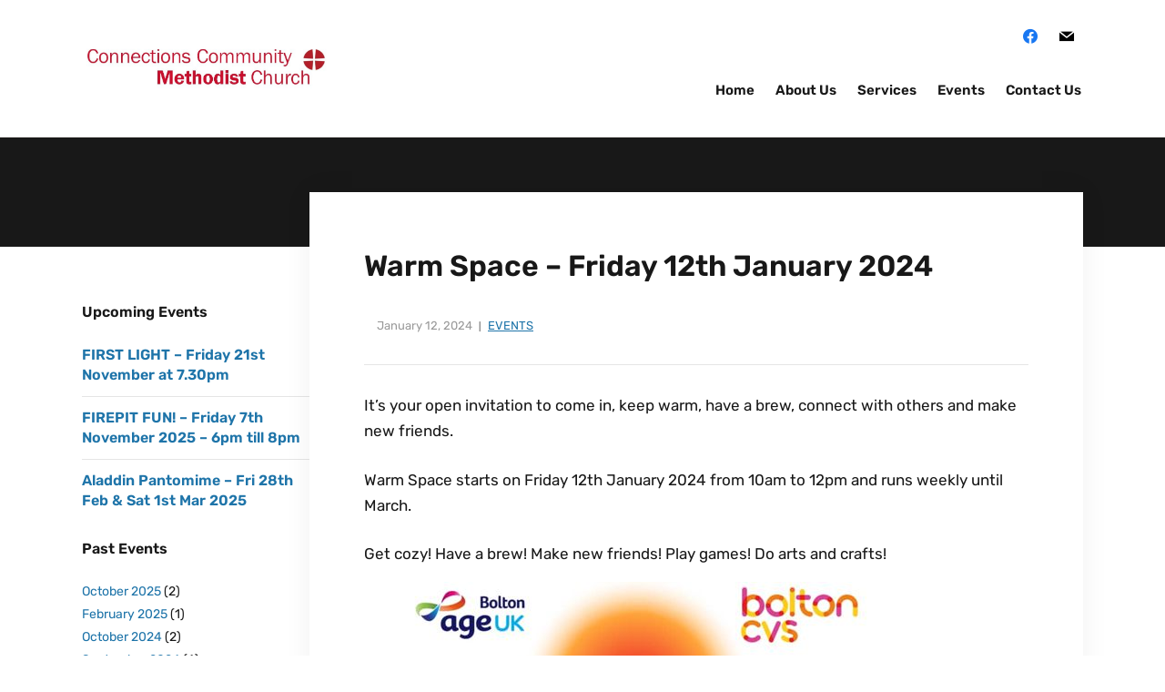

--- FILE ---
content_type: text/html; charset=UTF-8
request_url: http://connectionsmethodist.org/events/warm-space-friday-12th-january-2024/
body_size: 7254
content:
<!DOCTYPE html>
<html lang="en-GB">
<head>
	<meta charset="UTF-8" />
	<meta http-equiv="X-UA-Compatible" content="IE=edge" />
	<meta name="viewport" content="width=device-width, initial-scale=1.0" />
<link rel="profile" href="//gmpg.org/xfn/11" />
	<title>Warm Space &#8211; Friday 12th January 2024 &#8211; Connections Community Methodist Church</title>
<meta name='robots' content='max-image-preview:large' />
<link rel="alternate" type="application/rss+xml" title="Connections Community Methodist Church &raquo; Feed" href="http://connectionsmethodist.org/feed/" />
<link rel="alternate" type="application/rss+xml" title="Connections Community Methodist Church &raquo; Comments Feed" href="http://connectionsmethodist.org/comments/feed/" />
<script type="text/javascript">
/* <![CDATA[ */
window._wpemojiSettings = {"baseUrl":"https:\/\/s.w.org\/images\/core\/emoji\/15.0.3\/72x72\/","ext":".png","svgUrl":"https:\/\/s.w.org\/images\/core\/emoji\/15.0.3\/svg\/","svgExt":".svg","source":{"concatemoji":"http:\/\/connectionsmethodist.org\/wp-includes\/js\/wp-emoji-release.min.js?ver=6.6.4"}};
/*! This file is auto-generated */
!function(i,n){var o,s,e;function c(e){try{var t={supportTests:e,timestamp:(new Date).valueOf()};sessionStorage.setItem(o,JSON.stringify(t))}catch(e){}}function p(e,t,n){e.clearRect(0,0,e.canvas.width,e.canvas.height),e.fillText(t,0,0);var t=new Uint32Array(e.getImageData(0,0,e.canvas.width,e.canvas.height).data),r=(e.clearRect(0,0,e.canvas.width,e.canvas.height),e.fillText(n,0,0),new Uint32Array(e.getImageData(0,0,e.canvas.width,e.canvas.height).data));return t.every(function(e,t){return e===r[t]})}function u(e,t,n){switch(t){case"flag":return n(e,"\ud83c\udff3\ufe0f\u200d\u26a7\ufe0f","\ud83c\udff3\ufe0f\u200b\u26a7\ufe0f")?!1:!n(e,"\ud83c\uddfa\ud83c\uddf3","\ud83c\uddfa\u200b\ud83c\uddf3")&&!n(e,"\ud83c\udff4\udb40\udc67\udb40\udc62\udb40\udc65\udb40\udc6e\udb40\udc67\udb40\udc7f","\ud83c\udff4\u200b\udb40\udc67\u200b\udb40\udc62\u200b\udb40\udc65\u200b\udb40\udc6e\u200b\udb40\udc67\u200b\udb40\udc7f");case"emoji":return!n(e,"\ud83d\udc26\u200d\u2b1b","\ud83d\udc26\u200b\u2b1b")}return!1}function f(e,t,n){var r="undefined"!=typeof WorkerGlobalScope&&self instanceof WorkerGlobalScope?new OffscreenCanvas(300,150):i.createElement("canvas"),a=r.getContext("2d",{willReadFrequently:!0}),o=(a.textBaseline="top",a.font="600 32px Arial",{});return e.forEach(function(e){o[e]=t(a,e,n)}),o}function t(e){var t=i.createElement("script");t.src=e,t.defer=!0,i.head.appendChild(t)}"undefined"!=typeof Promise&&(o="wpEmojiSettingsSupports",s=["flag","emoji"],n.supports={everything:!0,everythingExceptFlag:!0},e=new Promise(function(e){i.addEventListener("DOMContentLoaded",e,{once:!0})}),new Promise(function(t){var n=function(){try{var e=JSON.parse(sessionStorage.getItem(o));if("object"==typeof e&&"number"==typeof e.timestamp&&(new Date).valueOf()<e.timestamp+604800&&"object"==typeof e.supportTests)return e.supportTests}catch(e){}return null}();if(!n){if("undefined"!=typeof Worker&&"undefined"!=typeof OffscreenCanvas&&"undefined"!=typeof URL&&URL.createObjectURL&&"undefined"!=typeof Blob)try{var e="postMessage("+f.toString()+"("+[JSON.stringify(s),u.toString(),p.toString()].join(",")+"));",r=new Blob([e],{type:"text/javascript"}),a=new Worker(URL.createObjectURL(r),{name:"wpTestEmojiSupports"});return void(a.onmessage=function(e){c(n=e.data),a.terminate(),t(n)})}catch(e){}c(n=f(s,u,p))}t(n)}).then(function(e){for(var t in e)n.supports[t]=e[t],n.supports.everything=n.supports.everything&&n.supports[t],"flag"!==t&&(n.supports.everythingExceptFlag=n.supports.everythingExceptFlag&&n.supports[t]);n.supports.everythingExceptFlag=n.supports.everythingExceptFlag&&!n.supports.flag,n.DOMReady=!1,n.readyCallback=function(){n.DOMReady=!0}}).then(function(){return e}).then(function(){var e;n.supports.everything||(n.readyCallback(),(e=n.source||{}).concatemoji?t(e.concatemoji):e.wpemoji&&e.twemoji&&(t(e.twemoji),t(e.wpemoji)))}))}((window,document),window._wpemojiSettings);
/* ]]> */
</script>
<style id='wp-emoji-styles-inline-css' type='text/css'>

	img.wp-smiley, img.emoji {
		display: inline !important;
		border: none !important;
		box-shadow: none !important;
		height: 1em !important;
		width: 1em !important;
		margin: 0 0.07em !important;
		vertical-align: -0.1em !important;
		background: none !important;
		padding: 0 !important;
	}
</style>
<link rel='stylesheet' id='wp-block-library-css' href='http://connectionsmethodist.org/wp-includes/css/dist/block-library/style.min.css?ver=6.6.4' type='text/css' media='all' />
<link rel='stylesheet' id='wpzoom-social-icons-block-style-css' href='http://connectionsmethodist.org/wp-content/plugins/social-icons-widget-by-wpzoom/block/dist/style-wpzoom-social-icons.css?ver=4.2.6' type='text/css' media='all' />
<style id='classic-theme-styles-inline-css' type='text/css'>
/*! This file is auto-generated */
.wp-block-button__link{color:#fff;background-color:#32373c;border-radius:9999px;box-shadow:none;text-decoration:none;padding:calc(.667em + 2px) calc(1.333em + 2px);font-size:1.125em}.wp-block-file__button{background:#32373c;color:#fff;text-decoration:none}
</style>
<style id='global-styles-inline-css' type='text/css'>
:root{--wp--preset--aspect-ratio--square: 1;--wp--preset--aspect-ratio--4-3: 4/3;--wp--preset--aspect-ratio--3-4: 3/4;--wp--preset--aspect-ratio--3-2: 3/2;--wp--preset--aspect-ratio--2-3: 2/3;--wp--preset--aspect-ratio--16-9: 16/9;--wp--preset--aspect-ratio--9-16: 9/16;--wp--preset--color--black: #000000;--wp--preset--color--cyan-bluish-gray: #abb8c3;--wp--preset--color--white: #ffffff;--wp--preset--color--pale-pink: #f78da7;--wp--preset--color--vivid-red: #cf2e2e;--wp--preset--color--luminous-vivid-orange: #ff6900;--wp--preset--color--luminous-vivid-amber: #fcb900;--wp--preset--color--light-green-cyan: #7bdcb5;--wp--preset--color--vivid-green-cyan: #00d084;--wp--preset--color--pale-cyan-blue: #8ed1fc;--wp--preset--color--vivid-cyan-blue: #0693e3;--wp--preset--color--vivid-purple: #9b51e0;--wp--preset--color--bbp-white-100: #ffffff;--wp--preset--color--bbp-black-100: #000000;--wp--preset--gradient--vivid-cyan-blue-to-vivid-purple: linear-gradient(135deg,rgba(6,147,227,1) 0%,rgb(155,81,224) 100%);--wp--preset--gradient--light-green-cyan-to-vivid-green-cyan: linear-gradient(135deg,rgb(122,220,180) 0%,rgb(0,208,130) 100%);--wp--preset--gradient--luminous-vivid-amber-to-luminous-vivid-orange: linear-gradient(135deg,rgba(252,185,0,1) 0%,rgba(255,105,0,1) 100%);--wp--preset--gradient--luminous-vivid-orange-to-vivid-red: linear-gradient(135deg,rgba(255,105,0,1) 0%,rgb(207,46,46) 100%);--wp--preset--gradient--very-light-gray-to-cyan-bluish-gray: linear-gradient(135deg,rgb(238,238,238) 0%,rgb(169,184,195) 100%);--wp--preset--gradient--cool-to-warm-spectrum: linear-gradient(135deg,rgb(74,234,220) 0%,rgb(151,120,209) 20%,rgb(207,42,186) 40%,rgb(238,44,130) 60%,rgb(251,105,98) 80%,rgb(254,248,76) 100%);--wp--preset--gradient--blush-light-purple: linear-gradient(135deg,rgb(255,206,236) 0%,rgb(152,150,240) 100%);--wp--preset--gradient--blush-bordeaux: linear-gradient(135deg,rgb(254,205,165) 0%,rgb(254,45,45) 50%,rgb(107,0,62) 100%);--wp--preset--gradient--luminous-dusk: linear-gradient(135deg,rgb(255,203,112) 0%,rgb(199,81,192) 50%,rgb(65,88,208) 100%);--wp--preset--gradient--pale-ocean: linear-gradient(135deg,rgb(255,245,203) 0%,rgb(182,227,212) 50%,rgb(51,167,181) 100%);--wp--preset--gradient--electric-grass: linear-gradient(135deg,rgb(202,248,128) 0%,rgb(113,206,126) 100%);--wp--preset--gradient--midnight: linear-gradient(135deg,rgb(2,3,129) 0%,rgb(40,116,252) 100%);--wp--preset--font-size--small: 13px;--wp--preset--font-size--medium: 20px;--wp--preset--font-size--large: 36px;--wp--preset--font-size--x-large: 42px;--wp--preset--spacing--20: 0.44rem;--wp--preset--spacing--30: 0.67rem;--wp--preset--spacing--40: 1rem;--wp--preset--spacing--50: 1.5rem;--wp--preset--spacing--60: 2.25rem;--wp--preset--spacing--70: 3.38rem;--wp--preset--spacing--80: 5.06rem;--wp--preset--shadow--natural: 6px 6px 9px rgba(0, 0, 0, 0.2);--wp--preset--shadow--deep: 12px 12px 50px rgba(0, 0, 0, 0.4);--wp--preset--shadow--sharp: 6px 6px 0px rgba(0, 0, 0, 0.2);--wp--preset--shadow--outlined: 6px 6px 0px -3px rgba(255, 255, 255, 1), 6px 6px rgba(0, 0, 0, 1);--wp--preset--shadow--crisp: 6px 6px 0px rgba(0, 0, 0, 1);}:where(.is-layout-flex){gap: 0.5em;}:where(.is-layout-grid){gap: 0.5em;}body .is-layout-flex{display: flex;}.is-layout-flex{flex-wrap: wrap;align-items: center;}.is-layout-flex > :is(*, div){margin: 0;}body .is-layout-grid{display: grid;}.is-layout-grid > :is(*, div){margin: 0;}:where(.wp-block-columns.is-layout-flex){gap: 2em;}:where(.wp-block-columns.is-layout-grid){gap: 2em;}:where(.wp-block-post-template.is-layout-flex){gap: 1.25em;}:where(.wp-block-post-template.is-layout-grid){gap: 1.25em;}.has-black-color{color: var(--wp--preset--color--black) !important;}.has-cyan-bluish-gray-color{color: var(--wp--preset--color--cyan-bluish-gray) !important;}.has-white-color{color: var(--wp--preset--color--white) !important;}.has-pale-pink-color{color: var(--wp--preset--color--pale-pink) !important;}.has-vivid-red-color{color: var(--wp--preset--color--vivid-red) !important;}.has-luminous-vivid-orange-color{color: var(--wp--preset--color--luminous-vivid-orange) !important;}.has-luminous-vivid-amber-color{color: var(--wp--preset--color--luminous-vivid-amber) !important;}.has-light-green-cyan-color{color: var(--wp--preset--color--light-green-cyan) !important;}.has-vivid-green-cyan-color{color: var(--wp--preset--color--vivid-green-cyan) !important;}.has-pale-cyan-blue-color{color: var(--wp--preset--color--pale-cyan-blue) !important;}.has-vivid-cyan-blue-color{color: var(--wp--preset--color--vivid-cyan-blue) !important;}.has-vivid-purple-color{color: var(--wp--preset--color--vivid-purple) !important;}.has-black-background-color{background-color: var(--wp--preset--color--black) !important;}.has-cyan-bluish-gray-background-color{background-color: var(--wp--preset--color--cyan-bluish-gray) !important;}.has-white-background-color{background-color: var(--wp--preset--color--white) !important;}.has-pale-pink-background-color{background-color: var(--wp--preset--color--pale-pink) !important;}.has-vivid-red-background-color{background-color: var(--wp--preset--color--vivid-red) !important;}.has-luminous-vivid-orange-background-color{background-color: var(--wp--preset--color--luminous-vivid-orange) !important;}.has-luminous-vivid-amber-background-color{background-color: var(--wp--preset--color--luminous-vivid-amber) !important;}.has-light-green-cyan-background-color{background-color: var(--wp--preset--color--light-green-cyan) !important;}.has-vivid-green-cyan-background-color{background-color: var(--wp--preset--color--vivid-green-cyan) !important;}.has-pale-cyan-blue-background-color{background-color: var(--wp--preset--color--pale-cyan-blue) !important;}.has-vivid-cyan-blue-background-color{background-color: var(--wp--preset--color--vivid-cyan-blue) !important;}.has-vivid-purple-background-color{background-color: var(--wp--preset--color--vivid-purple) !important;}.has-black-border-color{border-color: var(--wp--preset--color--black) !important;}.has-cyan-bluish-gray-border-color{border-color: var(--wp--preset--color--cyan-bluish-gray) !important;}.has-white-border-color{border-color: var(--wp--preset--color--white) !important;}.has-pale-pink-border-color{border-color: var(--wp--preset--color--pale-pink) !important;}.has-vivid-red-border-color{border-color: var(--wp--preset--color--vivid-red) !important;}.has-luminous-vivid-orange-border-color{border-color: var(--wp--preset--color--luminous-vivid-orange) !important;}.has-luminous-vivid-amber-border-color{border-color: var(--wp--preset--color--luminous-vivid-amber) !important;}.has-light-green-cyan-border-color{border-color: var(--wp--preset--color--light-green-cyan) !important;}.has-vivid-green-cyan-border-color{border-color: var(--wp--preset--color--vivid-green-cyan) !important;}.has-pale-cyan-blue-border-color{border-color: var(--wp--preset--color--pale-cyan-blue) !important;}.has-vivid-cyan-blue-border-color{border-color: var(--wp--preset--color--vivid-cyan-blue) !important;}.has-vivid-purple-border-color{border-color: var(--wp--preset--color--vivid-purple) !important;}.has-vivid-cyan-blue-to-vivid-purple-gradient-background{background: var(--wp--preset--gradient--vivid-cyan-blue-to-vivid-purple) !important;}.has-light-green-cyan-to-vivid-green-cyan-gradient-background{background: var(--wp--preset--gradient--light-green-cyan-to-vivid-green-cyan) !important;}.has-luminous-vivid-amber-to-luminous-vivid-orange-gradient-background{background: var(--wp--preset--gradient--luminous-vivid-amber-to-luminous-vivid-orange) !important;}.has-luminous-vivid-orange-to-vivid-red-gradient-background{background: var(--wp--preset--gradient--luminous-vivid-orange-to-vivid-red) !important;}.has-very-light-gray-to-cyan-bluish-gray-gradient-background{background: var(--wp--preset--gradient--very-light-gray-to-cyan-bluish-gray) !important;}.has-cool-to-warm-spectrum-gradient-background{background: var(--wp--preset--gradient--cool-to-warm-spectrum) !important;}.has-blush-light-purple-gradient-background{background: var(--wp--preset--gradient--blush-light-purple) !important;}.has-blush-bordeaux-gradient-background{background: var(--wp--preset--gradient--blush-bordeaux) !important;}.has-luminous-dusk-gradient-background{background: var(--wp--preset--gradient--luminous-dusk) !important;}.has-pale-ocean-gradient-background{background: var(--wp--preset--gradient--pale-ocean) !important;}.has-electric-grass-gradient-background{background: var(--wp--preset--gradient--electric-grass) !important;}.has-midnight-gradient-background{background: var(--wp--preset--gradient--midnight) !important;}.has-small-font-size{font-size: var(--wp--preset--font-size--small) !important;}.has-medium-font-size{font-size: var(--wp--preset--font-size--medium) !important;}.has-large-font-size{font-size: var(--wp--preset--font-size--large) !important;}.has-x-large-font-size{font-size: var(--wp--preset--font-size--x-large) !important;}
:where(.wp-block-post-template.is-layout-flex){gap: 1.25em;}:where(.wp-block-post-template.is-layout-grid){gap: 1.25em;}
:where(.wp-block-columns.is-layout-flex){gap: 2em;}:where(.wp-block-columns.is-layout-grid){gap: 2em;}
:root :where(.wp-block-pullquote){font-size: 1.5em;line-height: 1.6;}
</style>
<link rel='stylesheet' id='faith-style-css' href='http://connectionsmethodist.org/wp-content/themes/faith/style.css?ver=1.2.12' type='text/css' media='all' />
<style id='faith-style-inline-css' type='text/css'>

		/* Custom Header Background Color */
		:root {
			--faith-special-background-color: #ffffff;
		}

		/* Custom Accent Color */
		:root {
			--faith-primary-accent-color: #b52129;
		}

		/* Custom Link:hover Color */
		:root {
			--faith-link-color-hover: #b52129;
		}
</style>
<link rel='stylesheet' id='ilovewp-icomoon-css' href='http://connectionsmethodist.org/wp-content/themes/faith/css/icomoon.css?ver=1.2.12' type='text/css' media='all' />
<link rel='stylesheet' id='wpzoom-social-icons-socicon-css' href='http://connectionsmethodist.org/wp-content/plugins/social-icons-widget-by-wpzoom/assets/css/wpzoom-socicon.css?ver=1658321541' type='text/css' media='all' />
<link rel='stylesheet' id='wpzoom-social-icons-genericons-css' href='http://connectionsmethodist.org/wp-content/plugins/social-icons-widget-by-wpzoom/assets/css/genericons.css?ver=1658321541' type='text/css' media='all' />
<link rel='stylesheet' id='wpzoom-social-icons-academicons-css' href='http://connectionsmethodist.org/wp-content/plugins/social-icons-widget-by-wpzoom/assets/css/academicons.min.css?ver=1658321541' type='text/css' media='all' />
<link rel='stylesheet' id='wpzoom-social-icons-font-awesome-3-css' href='http://connectionsmethodist.org/wp-content/plugins/social-icons-widget-by-wpzoom/assets/css/font-awesome-3.min.css?ver=1658321541' type='text/css' media='all' />
<link rel='stylesheet' id='dashicons-css' href='http://connectionsmethodist.org/wp-includes/css/dashicons.min.css?ver=6.6.4' type='text/css' media='all' />
<link rel='stylesheet' id='wpzoom-social-icons-styles-css' href='http://connectionsmethodist.org/wp-content/plugins/social-icons-widget-by-wpzoom/assets/css/wpzoom-social-icons-styles.css?ver=1658321541' type='text/css' media='all' />
<link rel='preload' as='font'  id='wpzoom-social-icons-font-academicons-ttf-css' href='http://connectionsmethodist.org/wp-content/plugins/social-icons-widget-by-wpzoom/assets/font/academicons.ttf?v=1.8.6'  type='font/ttf' crossorigin />
<link rel='preload' as='font'  id='wpzoom-social-icons-font-academicons-woff-css' href='http://connectionsmethodist.org/wp-content/plugins/social-icons-widget-by-wpzoom/assets/font/academicons.woff?v=1.8.6'  type='font/woff' crossorigin />
<link rel='preload' as='font'  id='wpzoom-social-icons-font-fontawesome-3-ttf-css' href='http://connectionsmethodist.org/wp-content/plugins/social-icons-widget-by-wpzoom/assets/font/fontawesome-webfont.ttf?v=4.7.0'  type='font/ttf' crossorigin />
<link rel='preload' as='font'  id='wpzoom-social-icons-font-fontawesome-3-woff-css' href='http://connectionsmethodist.org/wp-content/plugins/social-icons-widget-by-wpzoom/assets/font/fontawesome-webfont.woff?v=4.7.0'  type='font/woff' crossorigin />
<link rel='preload' as='font'  id='wpzoom-social-icons-font-fontawesome-3-woff2-css' href='http://connectionsmethodist.org/wp-content/plugins/social-icons-widget-by-wpzoom/assets/font/fontawesome-webfont.woff2?v=4.7.0'  type='font/woff2' crossorigin />
<link rel='preload' as='font'  id='wpzoom-social-icons-font-genericons-ttf-css' href='http://connectionsmethodist.org/wp-content/plugins/social-icons-widget-by-wpzoom/assets/font/Genericons.ttf'  type='font/ttf' crossorigin />
<link rel='preload' as='font'  id='wpzoom-social-icons-font-genericons-woff-css' href='http://connectionsmethodist.org/wp-content/plugins/social-icons-widget-by-wpzoom/assets/font/Genericons.woff'  type='font/woff' crossorigin />
<link rel='preload' as='font'  id='wpzoom-social-icons-font-socicon-ttf-css' href='http://connectionsmethodist.org/wp-content/plugins/social-icons-widget-by-wpzoom/assets/font/socicon.ttf?v=4.2.6'  type='font/ttf' crossorigin />
<link rel='preload' as='font'  id='wpzoom-social-icons-font-socicon-woff-css' href='http://connectionsmethodist.org/wp-content/plugins/social-icons-widget-by-wpzoom/assets/font/socicon.woff?v=4.2.6'  type='font/woff' crossorigin />
<script type="text/javascript" src="http://connectionsmethodist.org/wp-includes/js/jquery/jquery.min.js?ver=3.7.1" id="jquery-core-js"></script>
<script type="text/javascript" src="http://connectionsmethodist.org/wp-includes/js/jquery/jquery-migrate.min.js?ver=3.4.1" id="jquery-migrate-js"></script>
<script type="text/javascript" src="http://connectionsmethodist.org/wp-content/themes/faith/js/superfish.min.js?ver=1" id="jquery-superfish-js"></script>
<script type="text/javascript" src="http://connectionsmethodist.org/wp-content/themes/faith/js/jquery.flexslider-min.js?ver=1" id="jquery-flexslider-js"></script>
<link rel="https://api.w.org/" href="http://connectionsmethodist.org/wp-json/" /><link rel="alternate" title="JSON" type="application/json" href="http://connectionsmethodist.org/wp-json/wp/v2/posts/352" /><link rel="EditURI" type="application/rsd+xml" title="RSD" href="http://connectionsmethodist.org/xmlrpc.php?rsd" />
<meta name="generator" content="WordPress 6.6.4" />
<link rel="canonical" href="http://connectionsmethodist.org/events/warm-space-friday-12th-january-2024/" />
<link rel='shortlink' href='http://connectionsmethodist.org/?p=352' />
<link rel="alternate" title="oEmbed (JSON)" type="application/json+oembed" href="http://connectionsmethodist.org/wp-json/oembed/1.0/embed?url=http%3A%2F%2Fconnectionsmethodist.org%2Fevents%2Fwarm-space-friday-12th-january-2024%2F" />
<link rel="alternate" title="oEmbed (XML)" type="text/xml+oembed" href="http://connectionsmethodist.org/wp-json/oembed/1.0/embed?url=http%3A%2F%2Fconnectionsmethodist.org%2Fevents%2Fwarm-space-friday-12th-january-2024%2F&#038;format=xml" />
	<style id="faith-custom-header-styles" type="text/css">
			.site-title,
		.site-description {
			position: absolute;
			clip: rect(1px, 1px, 1px, 1px);
		}
		</style>
	<link rel="icon" href="http://connectionsmethodist.org/wp-content/uploads/2022/07/CCMC_icon.jpg" sizes="32x32" />
<link rel="icon" href="http://connectionsmethodist.org/wp-content/uploads/2022/07/CCMC_icon.jpg" sizes="192x192" />
<link rel="apple-touch-icon" href="http://connectionsmethodist.org/wp-content/uploads/2022/07/CCMC_icon.jpg" />
<meta name="msapplication-TileImage" content="http://connectionsmethodist.org/wp-content/uploads/2022/07/CCMC_icon.jpg" />

</head>

<body class="post-template-default single single-post postid-352 single-format-standard wp-custom-logo wp-embed-responsive page-header-default ">


<div id="container">

	<a class="skip-link screen-reader-text" href="#site-main">Skip to content</a>
	<header class="site-header" role="banner">
	
		<div class="wrapper wrapper-header">

			<div id="site-branding"><a href="http://connectionsmethodist.org/" class="custom-logo-link" rel="home"><img width="905" height="174" src="http://connectionsmethodist.org/wp-content/uploads/2022/11/cropped-ccmc_large.jpg" class="custom-logo" alt="Logo for Connections Community Methodist Church" decoding="async" fetchpriority="high" srcset="http://connectionsmethodist.org/wp-content/uploads/2022/11/cropped-ccmc_large.jpg 905w, http://connectionsmethodist.org/wp-content/uploads/2022/11/cropped-ccmc_large-300x58.jpg 300w, http://connectionsmethodist.org/wp-content/uploads/2022/11/cropped-ccmc_large-768x148.jpg 768w" sizes="(max-width: 905px) 100vw, 905px" /></a>			</div><!-- #site-branding -->
			<div id="site-header-navigation">

				<span id="site-mobile-menu-toggle">
	<button class="site-toggle-anchor">
		<span class="site-toggle-icon site-toggle-icon-open is-visible icon-icomoon ilovewp-icon-bars"></span>
		<span class="site-toggle-label site-toggle-label-open is-visible">Menu</span>
		<span class="site-toggle-icon site-toggle-icon-close icon-icomoon ilovewp-icon-bars"></span>
		<span class="site-toggle-label site-toggle-label-close">Menu</span>
	</button><!-- .site-toggle-anchor -->
</span><!-- #site-mobile-menu-toggle --><div id="site-mobile-menu">
	<div class="menu-wrapper">

				<nav class="mobile-menu" aria-label="Mobile Menu">
			<ul id="menu-main-menu" class="menu"><li id="menu-item-8" class="menu-item menu-item-type-custom menu-item-object-custom menu-item-home menu-item-8"><a href="http://connectionsmethodist.org">Home</a></li>
<li id="menu-item-33" class="menu-item menu-item-type-post_type menu-item-object-page menu-item-33"><a href="http://connectionsmethodist.org/about-us/">About Us</a></li>
<li id="menu-item-28" class="menu-item menu-item-type-post_type menu-item-object-page menu-item-28"><a href="http://connectionsmethodist.org/services/">Services</a></li>
<li id="menu-item-41" class="menu-item menu-item-type-post_type menu-item-object-page menu-item-41"><a href="http://connectionsmethodist.org/events/">Events</a></li>
<li id="menu-item-42" class="menu-item menu-item-type-post_type menu-item-object-page menu-item-42"><a href="http://connectionsmethodist.org/contact-us/">Contact Us</a></li>
</ul>		</nav><!-- .mobile-menu -->
	</div><!-- .menu-wrapper -->
</div><!-- #site-mobile-menu -->	
									<div id="site-header-search">
						<div id="zoom-social-icons-widget-2" class="widget zoom-social-icons-widget"><p class="widget-title">Follow us</p>
		
<ul class="zoom-social-icons-list zoom-social-icons-list--without-canvas zoom-social-icons-list--round zoom-social-icons-list--align-right zoom-social-icons-list--no-labels">

		
				<li class="zoom-social_icons-list__item">
		<a class="zoom-social_icons-list__link" href="https://www.facebook.com/groups/172058967200" target="_blank" title="Facebook" >
									
						<span class="screen-reader-text">facebook</span>
			
						<span class="zoom-social_icons-list-span social-icon socicon socicon-facebook" data-hover-rule="color" data-hover-color="#1877F2" style="color : #1877F2; font-size: 16px; padding:6px" ></span>
			
					</a>
	</li>

	
				<li class="zoom-social_icons-list__item">
		<a class="zoom-social_icons-list__link" href="mailto:info@connectionsmethodist.org" target="_blank" title="Default Label" >
									
						<span class="screen-reader-text">mail</span>
			
						<span class="zoom-social_icons-list-span social-icon socicon socicon-mail" data-hover-rule="color" data-hover-color="#000000" style="color : #000000; font-size: 16px; padding:6px" ></span>
			
					</a>
	</li>

	
</ul>

		</div>					</div><!-- #site-header-search -->
				
				<nav id="faith-site-menu-main">
					<ul id="menu-main-menu" class="navbar-nav dropdown sf-menu"><li class="menu-item menu-item-type-custom menu-item-object-custom menu-item-home menu-item-8"><a href="http://connectionsmethodist.org">Home</a></li>
<li class="menu-item menu-item-type-post_type menu-item-object-page menu-item-33"><a href="http://connectionsmethodist.org/about-us/">About Us</a></li>
<li class="menu-item menu-item-type-post_type menu-item-object-page menu-item-28"><a href="http://connectionsmethodist.org/services/">Services</a></li>
<li class="menu-item menu-item-type-post_type menu-item-object-page menu-item-41"><a href="http://connectionsmethodist.org/events/">Events</a></li>
<li class="menu-item menu-item-type-post_type menu-item-object-page menu-item-42"><a href="http://connectionsmethodist.org/contact-us/">Contact Us</a></li>
</ul>				</nav><!-- #menu-main -->
			
			</div><!-- #site-header-navigation -->
						
		</div><!-- .wrapper .wrapper-header -->

	</header><!-- .site-header -->
		<div id="ilovewp-hero" class="ilovewp-hero-blankfill">
	</div><!-- #ilovewp-hero -->

	<div id="site-main" class="page-has-frame">

		<div class="wrapper wrapper-main">
		
			<main id="site-content" class="site-main" role="main">
			
								
				<div class="site-content-wrapper">

					
<article id="post-352" class="post-352 post type-post status-publish format-standard hentry category-events">

	<header class="ilovewp-page-intro ilovewp-page-inner">
		<h1 class="title-page">Warm Space &#8211; Friday 12th January 2024</h1>
		<span class="post-meta-gravatar"></span>
				<p class="post-meta">
			<span class="posted-on"><time class="entry-date published" datetime="2024-01-12T09:00:00+00:00">January 12, 2024</time></span>
			<span class="post-meta-category"><a href="http://connectionsmethodist.org/category/events/" rel="category tag">Events</a></span>
		</p><!-- .post-meta -->
	</header><!-- .ilovewp-page-intro -->

	<div class="post-single">

		
<p>It’s your open invitation to come in, keep warm, have a brew, connect with others and make new friends.</p>



<p>Warm Space starts on Friday 12th January 2024 from 10am to 12pm and runs weekly until March.</p>



<p>Get cozy! Have a brew! Make new friends! Play games! Do arts and crafts!</p>



<figure class="wp-block-image size-full"><img decoding="async" width="517" height="720" src="http://connectionsmethodist.org/wp-content/uploads/2024/01/warm_spaces_2024.jpg" alt="" class="wp-image-348" srcset="http://connectionsmethodist.org/wp-content/uploads/2024/01/warm_spaces_2024.jpg 517w, http://connectionsmethodist.org/wp-content/uploads/2024/01/warm_spaces_2024-215x300.jpg 215w" sizes="(max-width: 517px) 100vw, 517px" /></figure>

		
		
	</div><!-- .post-single -->

</article><!-- #post-352 -->					
										
				</div><!-- .site-content-wrapper -->
				
							
			</main><!-- #site-content -->
			
			
<aside id="site-aside" role="complementary">

	<div class="site-aside-wrapper">
	
		
		
		<div id="recent-posts-4" class="widget widget_recent_entries">
		<p class="widget-title">Upcoming Events</p>
		<ul>
											<li>
					<a href="http://connectionsmethodist.org/events/first-light-friday-21st-november-at-7-30pm/">FIRST LIGHT &#8211; Friday 21st November at 7.30pm</a>
									</li>
											<li>
					<a href="http://connectionsmethodist.org/events/firepit-fun-friday-7th-november-2025-6pm-till-8pm/">FIREPIT FUN! &#8211; Friday 7th November 2025 &#8211; 6pm till 8pm</a>
									</li>
											<li>
					<a href="http://connectionsmethodist.org/events/aladdin-pantomime-fri-28th-feb-sat-1st-mar-2025/">Aladdin Pantomime &#8211; Fri 28th Feb &amp; Sat 1st Mar 2025</a>
									</li>
					</ul>

		</div><div id="archives-2" class="widget widget_archive"><p class="widget-title">Past Events</p>
			<ul>
					<li><a href='http://connectionsmethodist.org/2025/10/'>October 2025</a>&nbsp;(2)</li>
	<li><a href='http://connectionsmethodist.org/2025/02/'>February 2025</a>&nbsp;(1)</li>
	<li><a href='http://connectionsmethodist.org/2024/10/'>October 2024</a>&nbsp;(2)</li>
	<li><a href='http://connectionsmethodist.org/2024/09/'>September 2024</a>&nbsp;(4)</li>
	<li><a href='http://connectionsmethodist.org/2024/07/'>July 2024</a>&nbsp;(3)</li>
	<li><a href='http://connectionsmethodist.org/2024/06/'>June 2024</a>&nbsp;(2)</li>
	<li><a href='http://connectionsmethodist.org/2024/05/'>May 2024</a>&nbsp;(3)</li>
	<li><a href='http://connectionsmethodist.org/2024/04/'>April 2024</a>&nbsp;(3)</li>
	<li><a href='http://connectionsmethodist.org/2024/03/'>March 2024</a>&nbsp;(5)</li>
	<li><a href='http://connectionsmethodist.org/2024/02/'>February 2024</a>&nbsp;(11)</li>
	<li><a href='http://connectionsmethodist.org/2024/01/'>January 2024</a>&nbsp;(6)</li>
	<li><a href='http://connectionsmethodist.org/2023/12/'>December 2023</a>&nbsp;(6)</li>
	<li><a href='http://connectionsmethodist.org/2023/11/'>November 2023</a>&nbsp;(5)</li>
	<li><a href='http://connectionsmethodist.org/2023/10/'>October 2023</a>&nbsp;(4)</li>
	<li><a href='http://connectionsmethodist.org/2023/09/'>September 2023</a>&nbsp;(2)</li>
	<li><a href='http://connectionsmethodist.org/2023/08/'>August 2023</a>&nbsp;(1)</li>
	<li><a href='http://connectionsmethodist.org/2023/07/'>July 2023</a>&nbsp;(4)</li>
	<li><a href='http://connectionsmethodist.org/2023/06/'>June 2023</a>&nbsp;(2)</li>
	<li><a href='http://connectionsmethodist.org/2023/04/'>April 2023</a>&nbsp;(5)</li>
	<li><a href='http://connectionsmethodist.org/2023/03/'>March 2023</a>&nbsp;(11)</li>
			</ul>

			</div>		
	</div><!-- .site-aside-wrapper -->

</aside><!-- #site-aside -->		
		</div><!-- .wrapper .wrapper-main -->

	</div><!-- #site-main -->

	<footer class="site-footer" role="contentinfo">
	
		
<div class="wrapper wrapper-footer">
			
	<div id="site-tertiary" class="site-pre-footer" role="complementary">
	
		<div class="ilovewp-column ilovewp-column-5">
			<div class="ilovewp-column-wrapper">
									<div id="zoom-social-icons-widget-3" class="widget zoom-social-icons-widget"><p class="widget-title">Follow us</p>
		
<ul class="zoom-social-icons-list zoom-social-icons-list--with-canvas zoom-social-icons-list--round zoom-social-icons-list--align-left zoom-social-icons-list--no-labels">

		
				<li class="zoom-social_icons-list__item">
		<a class="zoom-social_icons-list__link" href="https://www.facebook.com/groups/172058967200" target="_blank" title="Facebook" >
									
						<span class="screen-reader-text">facebook</span>
			
						<span class="zoom-social_icons-list-span social-icon socicon socicon-facebook" data-hover-rule="background-color" data-hover-color="#1877F2" style="background-color : #1877F2; font-size: 16px; padding:6px" ></span>
			
					</a>
	</li>

	
				<li class="zoom-social_icons-list__item">
		<a class="zoom-social_icons-list__link" href="mailto:info@connectionsmethodist.org" target="_blank" title="Default Label" >
									
						<span class="screen-reader-text">mail</span>
			
						<span class="zoom-social_icons-list-span social-icon socicon socicon-mail" data-hover-rule="background-color" data-hover-color="#000000" style="background-color : #262626; font-size: 16px; padding:6px" ></span>
			
					</a>
	</li>

	
</ul>

		</div>							</div><!-- .ilovewp-column-wrapper -->
		</div><!-- .ilovewp-column .ilovewp-column-5 -->	
	</div><!-- #site-tertiary .site-pre-footer -->

</div><!-- .wrapper .wrapper-footer -->

		
		<div class="wrapper wrapper-copy">
						<p>Copyright &copy; 2026 Connections Community Methodist Church. All Rights Reserved.</p>
			<p class="copy-ilovewp"><span class="theme-credit">Theme by <a href="https://www.ilovewp.com/" rel="designer noopener external" target="_blank">ILOVEWP</a></span></p>
		</div><!-- .wrapper .wrapper-copy -->
	
	</footer><!-- .site-footer -->

</div><!-- end #container -->

<script type="text/javascript" src="http://connectionsmethodist.org/wp-content/themes/faith/js/faith.js?ver=1.2.12" id="faith-scripts-js"></script>
<script type="text/javascript" src="http://connectionsmethodist.org/wp-content/plugins/social-icons-widget-by-wpzoom/assets/js/social-icons-widget-frontend.js?ver=1658321541" id="zoom-social-icons-widget-frontend-js"></script>

</body>
</html>